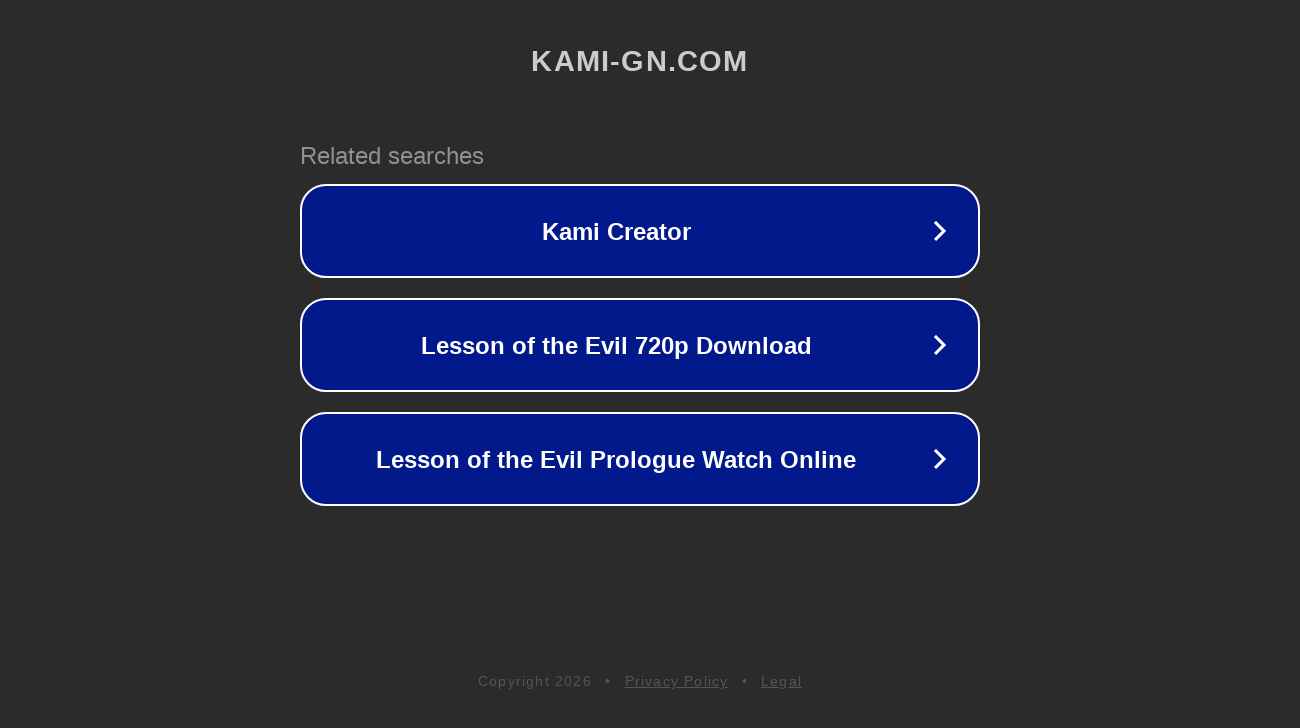

--- FILE ---
content_type: text/html; charset=utf-8
request_url: https://kami-gn.com/reserve/?id=230
body_size: 1070
content:
<!doctype html>
<html data-adblockkey="MFwwDQYJKoZIhvcNAQEBBQADSwAwSAJBANDrp2lz7AOmADaN8tA50LsWcjLFyQFcb/P2Txc58oYOeILb3vBw7J6f4pamkAQVSQuqYsKx3YzdUHCvbVZvFUsCAwEAAQ==_oMZ1gfjF0n8xukmzKAtMWRelZbovP5UdGMvAhEAkxORySI+5HhMmsmHPOBDi0zwE9kHHDII94PZZmkO5lRlOSw==" lang="en" style="background: #2B2B2B;">
<head>
    <meta charset="utf-8">
    <meta name="viewport" content="width=device-width, initial-scale=1">
    <link rel="icon" href="[data-uri]">
    <link rel="preconnect" href="https://www.google.com" crossorigin>
</head>
<body>
<div id="target" style="opacity: 0"></div>
<script>window.park = "eyJ1dWlkIjoiZTdjMDI2MTktZjI1My00YWU1LThkOGYtOTk4ODc4NWIyOTZjIiwicGFnZV90aW1lIjoxNzY4ODQyMjM1LCJwYWdlX3VybCI6Imh0dHBzOi8va2FtaS1nbi5jb20vcmVzZXJ2ZS8/aWQ9MjMwIiwicGFnZV9tZXRob2QiOiJHRVQiLCJwYWdlX3JlcXVlc3QiOnsiaWQiOiIyMzAifSwicGFnZV9oZWFkZXJzIjp7fSwiaG9zdCI6ImthbWktZ24uY29tIiwiaXAiOiIxOC4yMjAuMTguMjUxIn0K";</script>
<script src="/buLicQUED.js"></script>
</body>
</html>
